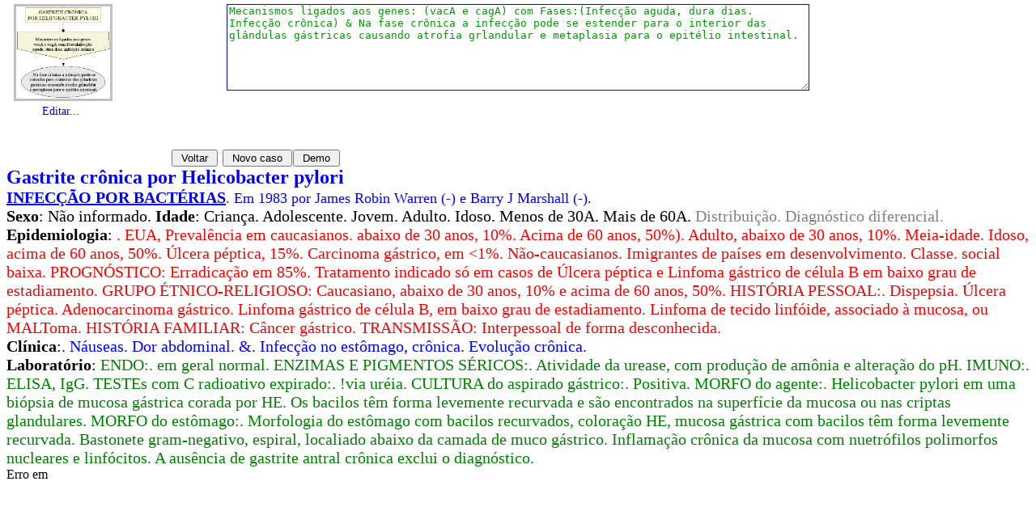

--- FILE ---
content_type: text/html
request_url: http://www.bioinfo.ufc.br/infomed1.php?rec=/8740/
body_size: 3054
content:
<html>
<head>
<title>+1 site de Educação Médica</title>
  <meta http-equiv="Content-type" content="text/html; charset=iso-8859-1" />
  <meta http-equiv="Content-Language" content="pt-br" />
  <meta name="description" content="Infomed é um site que trata de oferece diagnóstico clínico diferencial." />
  <meta name="keywords" content="medicina, diagnóstico, clínica" />

<meta http-equiv="Content-Type" content="text/html; charset=iso-8859-1" />


<script type="text/javascript"> 
<!--

window.moveTo(0,0);
if (document.all) {
	top.window.resizeTo(screen.availWidth,screen.availHeight);
}
else if (document.layers||document.getElementById) 
{
	if (top.window.outerHeight<screen.availHeight||top.window.outerWidth<screen.availWidth)
	{
		top.window.outerHeight = screen.availHeight;top.window.outerWidth = screen.availWidth;
	}
}

function switchMenu_dir(obj) {

	var el = document.getElementById(obj);
	if ( el.style.display != "none" ) {
		el.style.display = 'none';
	}
	else {
		el.style.display = '';
	}
}

function switchMenu(obj) {
	var el = document.getElementById(obj);
	if ( el.style.display != "none" ) {
		el.style.display = 'none';
	}
	else {
		el.style.display = '';
	}
}
</script>
</head>


<body onLoad="pare()">


<script language="JavaScript" type="text/javascript">

k = 0;
indice = 0;
indiceclinica = 0;
wintervalo = 30000;
showtime = 10000;
wcomentarios = "";

function pare(){
	clearInterval(showtime);
	//window.status = document.getElementById('ButtonName').onmouseover.length;
	wstatus = document.getElementById('ButtonName').onmouseover.length;
	if (wstatus == "0") {
		showtime = setInterval('pergunta()', wintervalo);
	}
}

function banner(s) {
    if (s =="start") {		
		clearInterval(showtime);
		showtime = setInterval('pergunta()', wintervalo);
    }

    if (s =="stop") {
		clearInterval(showtime);
		wstatus = document.getElementById('ButtonName').onmouseover.length;
		if (wstatus = 0) {
			showtime = setInterval('pergunta()', wintervalo);
		}
    }
}

</script>

<script type="text/javascript" src="./highslide/obj/highslide-with-gallery.js"></script>
<link rel="stylesheet" type="text/css" href="./highslide/highslide.css" />

<script type="text/javascript">
	hs.graphicsDir = './highslide/graphics/';
	hs.transitions = ['expand', 'crossfade'];
	hs.outlineType = 'rounded-white';
	hs.wrapperClassName = 'controls-in-heading';
	//hs.wrapperClassName = 'draggable-header';
	hs.fadeInOut = true;
	if (hs.addSlideshow) hs.addSlideshow({
		interval: 10000,
		repeat: false,
		useControls: true,
		fixedControls: false,
		overlayOptions:
		{
			opacity: 1,
			position: 'top right',
			hideOnMouseOut: false
		}
	});
</script>

<div id='div_0' style='padding-top: 0px; left: 15px; text-align:center; position: absolute; top:5px; right:50px; width:116px; height: 120; border:0px solid blue;'></div><div class='highslide-gallery' style='padding-top: 0px; left: 15px; text-align:center; position: absolute; top:5px; right:50px; width:125px; height: 120px; border:0px solid red;'><a href=./midia/etiologia/8740.png class="highslide" onclick="return hs.expand(this)"><img src=./midia/etiologia/8740.png width=116 height=114></a></div><INPUT type='hidden' name='wmousestart' id='wmousestart' value='start'><div id='content' style='top:130px; position:absolute; left:12px; width:950px; border:0px solid red; font-size:20px'><table><td width=312px align=right><FORM action='modelo.php' method='POST' name='form4' id='form4'><a href='modelo.php?rec=/8740/' target='_blank'<b><span style='position: absolute; top:0px; left: 40px; font-size:14px;'>Editar...</span></b></a></span></FORM><FORM action='comp.php' method='POST' name='form4' id='form4'><span style='font-size:15px'>&nbsp<br></span><INPUT type='submit' name='comp'  style='position: absolute; top:55px; left: 350px;' value=' Demo '><INPUT type='hidden' name='termoget'  value='/8740/'></FORM><FORM action='index.php' method='POST' name='form4' id='form4'><INPUT type='hidden' name='wmousestart' id='wmousestart' value='start'><INPUT type='submit' name='ButtonName' style='position: absolute; top:55px;  left: 263px;' value=' Novo caso '></td><td></td><td align=right></tr></table></FORM><FORM method='POST' name='form4' id='form4' action='index.php?rec=/8740/'><INPUT type='submit' name='voltar' style='position: absolute; top:55px; left: 200px;' value=' Voltar '></FORM></div><br><br><br><br><br><br><br><br><br><br><br><span style='color:blue; font-size:24px;'><b>Gastrite crônica por Helicobacter pylori</b><br><span style='font-size:20px;'><a href='nosologia.html?rec=#12244' target='_blanck'<b><b>INFECÇÃO POR BACTÉRIAS</b></a></b></a></span><span style='font-size:18px;'>. Em 1983 por James Robin Warren (-) e Barry J Marshall (-).</span><br> <span style='color:black; font-size:20px;'><b>Sexo</b>: Não informado. <b>Idade</b>: Criança. Adolescente. Jovem. Adulto. Idoso. Menos de 30A. Mais de 60A.
</span> <span style='font-size:20px;'> <span style='color:gray;'>Distribuição.</span> <span style='color:gray;'>Diagnóstico diferencial.</span></span><br><span style='color:black; font-size:20px;'><b>Epidemiologia</b>: </span><span style='color:red; font-size:20px;'> . EUA, Prevalência em caucasianos. abaixo de 30 anos, 10%. Acima de 60 anos, 50%). Adulto, abaixo de 30 anos, 10%. Meia-idade. Idoso, acima de 60 anos, 50%. Úlcera péptica, 15%. Carcinoma gástrico, em &lt;1%. Não-caucasianos. Imigrantes de países em desenvolvimento. Classe. social baixa.
  PROGNÓSTICO: Erradicação em 85%. Tratamento indicado só em casos de Úlcera péptica e Linfoma gástrico de célula B em baixo grau de estadiamento.
  GRUPO ÉTNICO-RELIGIOSO: Caucasiano, abaixo de 30 anos, 10% e acima de 60 anos, 50%.
  HISTÓRIA PESSOAL:. Dispepsia. Úlcera péptica. Adenocarcinoma gástrico. Linfoma gástrico de célula B, em baixo grau de estadiamento. Linfoma de tecido linfóide, associado à mucosa, ou MALToma. HISTÓRIA FAMILIAR: Câncer gástrico.
  TRANSMISSÃO: Interpessoal de forma desconhecida.
  </span><br><span style='color:black; font-size:20px;'>
<a onclick="switchMenu('SH020')"><b>Clínica</b>:</a><div id='SH020' style='display:none; text-align:justify; background:white; font-size:18px;'>1-  &.<br>2-  Dor abdominal.<br>3-  Evolução crônica.<br>4-  Infecção no estômago, crônica.<br>5-  Náuseas.<br></div></span><span style='color:blue; font-size:20px;'>. Náuseas. Dor abdominal. &. Infecção no estômago, crônica. Evolução crônica.</span><br><span style='color:black; font-size:20px;'><b>Laboratório</b>: </span><span style='color:green; font-size:20px;'>ENDO:. em geral normal.
ENZIMAS E PIGMENTOS SÉRICOS:. Atividade da urease, com produção de amônia e alteração do pH.
IMUNO:. ELISA, IgG.
TESTEs com C radioativo expirado:. !via uréia.
CULTURA do aspirado gástrico:. Positiva.
MORFO do agente:. Helicobacter pylori em uma biópsia de mucosa gástrica corada por HE.  Os bacilos têm forma levemente recurvada e são encontrados na superfície da mucosa ou nas criptas glandulares.
MORFO do estômago:. Morfologia do estômago com bacilos recurvados, coloração HE, mucosa gástrica com bacilos têm forma levemente recurvada.

Bastonete gram-negativo, espiral, localiado abaixo da camada de muco gástrico. Inflamação crônica da mucosa com nuetrófilos polimorfos nucleares e linfócitos. A ausência de gastrite antral crônica exclui o diagnóstico.</span><br><textarea name='etiologia' id='etiologia' rows='7' style='padding-top: 0px; left: 280px; position: absolute; top:5px; width:720; border:1px solid blue; color:#009900;'>Mecanismos ligados aos genes: (vacA e cagA) com Fases:(Infecção aguda, dura dias. Infecção crônica) & Na fase crônica a infecção pode se estender para o interior das glândulas gástricas causando atrofia grlandular e metaplasia para o epitélio intestinal.</textarea></div></div></span>Erro em 